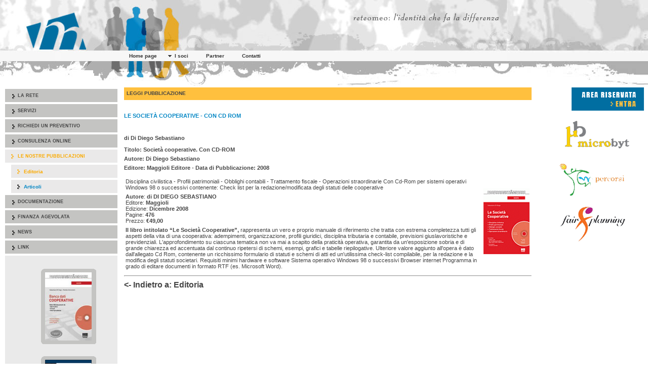

--- FILE ---
content_type: text/html; charset=iso-8859-1
request_url: http://www.reteomeo.it/sito/le_nostre_pubblicazioni/editoria/leggi_pubblicazione.html?tx_ttnews%5Btt_news%5D=7023&tx_ttnews%5BbackPid%5D=2833&cHash=53011d1a27
body_size: 5504
content:
<!DOCTYPE html
PUBLIC "-//W3C//DTD HTML 4.0 Transitional//EN">
<html>
<head>
	<meta http-equiv="Content-Type" content="text/html; charset=iso-8859-1" />
	<!--
	Questo sito è stato sviluppato da Inter@zioni
	This website is powered by TYPO3 - inspiring people to share!
	TYPO3 is a free open source Content Management Framework initially created by Kasper Skaarhoj and licensed under GNU/GPL.
	TYPO3 is copyright 1998-2009 of Kasper Skaarhoj. Extensions are copyright of their respective owners.
	Information and contribution at http://typo3.com/ and http://typo3.org/
	-->
	<base href="http://www.reteomeo.it/" />
	<link rel="stylesheet" type="text/css" href="typo3temp/stylesheet_6d9c73d34b.css" />
	<link rel="stylesheet" type="text/css" href="fileadmin/graflab/css/cal/cal.css" />
	<!--[if IE]>
	<style type="text/css">
	/* inserire in questo commento condizionale le correzioni css per tutte le versioni di IE */
	.thrColLiqHdr #sidebar2, .thrColLiqHdr #sidebar1 { padding-top: 30px; }
	.thrColLiqHdr #mainContent { zoom: 1; padding-top: 15px; }
	/* la proprietÃ  zoom proprietaria riportata sopra fornisce a IE l'elemento hasLayout necessario per evitare vari bug */
	</style>
	<![endif]-->
	<script src="/fileadmin/graflab/js/AC_RunActiveContent.js" type="text/javascript"></script>
	<script src="/fileadmin/graflab/SpryAssets/SpryMenuBar.js" type="text/javascript"></script>
	<link href="/fileadmin/graflab/css/stileSpray.css" rel="stylesheet" type="text/css" />
	<link href="/fileadmin/graflab/css/cal/cal.css" rel="stylesheet" type="text/css" />
	<link href="/fileadmin/graflab/css/stileSpray.css" rel="stylesheet" type="text/css" />
	<link href="/fileadmin/graflab/SpryAssets/SpryMenuBarHorizontal.css" rel="stylesheet" type="text/css">
	<link href="/fileadmin/graflab/SpryAssets/SpryMenuBarVertical.css" rel="stylesheet" type="text/css">
	<link href="/fileadmin/graflab/css/stile.css" rel="stylesheet" type="text/css" />
	<link href="/fileadmin/graflab/css/stileScadenzario.css" rel="stylesheet" type="text/css" />
	<link href="/fileadmin/graflab/css/t3-csc2.css" rel="stylesheet" type="text/css">
	<script type="text/javascript">
	<!--
	function DWUSER_scrollbarStyler() {
	// This is a stand in JavaScript function that interacts with the Dreamweaver Behavior Menu.
	// Do NOT remove this function
	}
	//-->
	</script>
	<style type="text/css">
	<!--
	/* ScrollbarStyler - DO NOT MODIFY THIS CSS!!! */
	html,textarea{scrollbar-track-color: #FFFFFF; scrollbar-face-color: #E8E8E8; scrollbar-highlight-color: #F3E8CC; scrollbar-3dlight-color: #CCCCCC; scrollbar-shadow-color: #CCCCCC; scrollbar-darkshadow-color: #999999; scrollbar-arrow-color: #0286C4;}
	-->
	</style>
	<title>LE SOCIETÀ COOPERATIVE - CON CD ROM - ReteOmeo</title>
	<meta name="title" content="LE SOCIETÀ COOPERATIVE - CON CD ROM - ReteOmeo" />
	<meta name="date" content="2017-04-07" />
	<meta name="generator" content="TYPO3 4.2 CMS" />
	<meta name="language" content="it" />
	<meta name="author" content="GrafLab di Interazioni" />
	<meta name="copyright" content="Tutti i diritti riservati Interazioni di Antonio Nati 2008" />
	<meta name="robots" content="all" />
	<script type="text/javascript" src="typo3temp/javascript_93077bb238.js"></script>
	<script type="text/javascript">
	/*<![CDATA[*/
	<!--
	function openPic(url,winName,winParams)	{	//
	var theWindow = window.open(url,winName,winParams);
	if (theWindow)	{theWindow.focus();}
	}
	// -->
	/*]]>*/
	</script>
</head>
<body>
	<body onLoad="DWUSER_scrollbarStyler('#FFFFFF', '#CCCCCC', '#F3E8CC', '#CCCCCC', '#CCCCCC', '#999999', '#0286C4', 'undefined')">
		<div id="container">
			<div id="header">
				<script type="text/javascript">
				AC_FL_RunContent( 'codebase','http://download.macromedia.com/pub/shockwave/cabs/flash/swflash.cab#version=9,0,28,0','width','1002','height','100','title','reteomeoFlash','src','/fileadmin/graflab/flash/header','quality','high','pluginspage','http://www.adobe.com/shockwave/download/download.cgi?P1_Prod_Version=ShockwaveFlash','movie','/fileadmin/graflab/flash/header' ); //end AC code
				</script><noscript><object classid="clsid:D27CDB6E-AE6D-11cf-96B8-444553540000" codebase="http://download.macromedia.com/pub/shockwave/cabs/flash/swflash.cab#version=9,0,28,0" width="1002" height="100" title="reteomeoFlash">
				<param name="movie" value="/fileadmin/graflab/flash/header.swf">
				<param name="quality" value="high">
				<embed src="/fileadmin/graflab/flash/header.swf" width="1002" height="100" quality="high" pluginspage="http://www.adobe.com/shockwave/download/download.cgi?P1_Prod_Version=ShockwaveFlash" type="application/x-shockwave-flash"></embed>
				</object>
			</noscript><!-- end #header --></div>
			<div id="header2">
				<table width="800" border="0" cellpadding="0" cellspacing="0" id="menuTable">
				<tr>
				<td width="240" nowrap="nowrap"><script type="text/javascript">
				AC_FL_RunContent( 'codebase','http://download.macromedia.com/pub/shockwave/cabs/flash/swflash.cab#version=9,0,28,0','width','227','height','19','src','/fileadmin/graflab/flash/testoLogo','quality','high','pluginspage','http://www.adobe.com/shockwave/download/download.cgi?P1_Prod_Version=ShockwaveFlash','movie','/fileadmin/graflab/flash/testoLogo' ); //end AC code
				</script><noscript><object classid="clsid:D27CDB6E-AE6D-11cf-96B8-444553540000" codebase="http://download.macromedia.com/pub/shockwave/cabs/flash/swflash.cab#version=9,0,28,0" width="227" height="19">
				<param name="movie" value="/fileadmin/graflab/flash/testoLogo.swf">
				<param name="quality" value="high">
				<embed src="/fileadmin/graflab/flash/testoLogo.swf" quality="high" pluginspage="http://www.adobe.com/shockwave/download/download.cgi?P1_Prod_Version=ShockwaveFlash" type="application/x-shockwave-flash" width="227" height="19"></embed>
				</object>
				</noscript></td>
				<td nowrap="nowrap"><ul id="MenuBar1" class="MenuBarHorizontal"><li class="MenuBarItemSubmenu"><a href="sito/la_rete.html"  >Home page</a></li><li class="MenuBarItemSubmenu"><a href="reteomeo/i_soci.html"  >I soci</a><ul><li><a href="reteomeo/i_soci/fair_planning.html"  >Fair Planning</a></li><li><a href="reteomeo/i_soci/percorsi.html"  >Percorsi</a></li><li><a href="reteomeo/i_soci/microbyt.html"  >Microbyt</a></li></ul></li><li class="MenuBarItemSubmenu"><a href="reteomeo/partner.html"  >Partner</a></li><li class="MenuBarItemSubmenu"><a href="reteomeo/contatti.html"  >Contatti</a></li></ul></td>
				</tr>
				</table>
			<!-- end #header --><img src="/fileadmin/graflab/img/images/trasp.gif" width="800" height="1" /></div>
			<table width="100%" border="0" cellspacing="0" cellpadding="0">
			<tr>
			<td><div id="sidebar1">
			<div class="menuSx1Cliccabile"><a href="sito/la_rete.html" onfocus="blurLink(this);"  >La rete</a></div><div class="menuSx1Cliccabile"><a href="sito/servizi.html" onfocus="blurLink(this);"  >Servizi</a></div><div class="menuSx1Cliccabile"><a href="sito/richiedi_un_preventivo.html" onfocus="blurLink(this);"  >Richiedi un preventivo</a></div><div class="menuSx1Cliccabile"><a href="sito/consulenza_online.html" onfocus="blurLink(this);"  >Consulenza online</a></div><div class="menuSx1Corrente"><a href="sito/le_nostre_pubblicazioni.html" onfocus="blurLink(this);"  >Le nostre pubblicazioni</a></div><div class="menuSx2Corrente"><a href="sito/le_nostre_pubblicazioni/editoria.html" onfocus="blurLink(this);"  >Editoria</a></div><div class="menuSx2Cliccabile"><a href="sito/le_nostre_pubblicazioni/articoli.html" onfocus="blurLink(this);"  >Articoli</a></div><div class="menuSx1Cliccabile"><a href="sito/documentazione.html" onfocus="blurLink(this);"  >Documentazione</a></div><div class="menuSx1Cliccabile"><a href="sito/finanza_agevolata.html" onfocus="blurLink(this);"  >Finanza agevolata</a></div><div class="menuSx1Cliccabile"><a href="sito/news.html" onfocus="blurLink(this);"  >News</a></div><div class="menuSx1Cliccabile"><a href="sito/link.html" onfocus="blurLink(this);"  >Link</a></div>
				<div id="colonnasx">
					<!--  CONTENT ELEMENT, uid:15981/image [begin] -->
					<a id="c15981"></a>
					<!--  Image block: [begin] -->
					<div class="csc-textpic csc-textpic-center csc-textpic-above csc-textpic-equalheight"><div class="csc-textpic-imagewrap" style="width:97px;"><div class="csc-textpic-imagecolumn" style="width:97px;"><dl class="csc-textpic-image csc-textpic-firstcol csc-textpic-lastcol" style="width:97px;"><dt><a href="sito/le_nostre_pubblicazioni/editoria.html" ><img src="typo3temp/pics/9a5c4ca508.jpg" width="97" height="135" border="0" alt="" /></a></dt></dl></div></div></div><div class="csc-textpic-clear"><!-- --></div>
						<!--  Image block: [end] -->
						<!--  CONTENT ELEMENT, uid:15981/image [end] -->
						<!--  CONTENT ELEMENT, uid:13771/image [begin] -->
						<a id="c13771"></a>
						<!--  Image block: [begin] -->
						<div class="csc-textpic csc-textpic-center csc-textpic-above csc-textpic-equalheight"><div class="csc-textpic-imagewrap" style="width:97px;"><div class="csc-textpic-imagecolumn" style="width:97px;"><dl class="csc-textpic-image csc-textpic-firstcol csc-textpic-lastcol" style="width:97px;"><dt><a href="http://www.reteomeo.it/sito/le_nostre_pubblicazioni/editoria/leggi_pubblicazione.html?tx_ttnews[tt_news]=11431&amp;tx_ttnews[backPid]=2833&amp;cHash=d796726473" target="_blank" ><img src="typo3temp/pics/51e8c0aa20.jpg" width="97" height="135" border="0" alt="" /></a></dt></dl></div></div></div><div class="csc-textpic-clear"><!-- --></div>
							<!--  Image block: [end] -->
							<!--  CONTENT ELEMENT, uid:13771/image [end] -->
							<!--  CONTENT ELEMENT, uid:11603/image [begin] -->
							<a id="c11603"></a>
							<!--  Image block: [begin] -->
							<div class="csc-textpic csc-textpic-center csc-textpic-above"><div class="csc-textpic-imagewrap" style="width:100px;"><div class="csc-textpic-imagecolumn" style="width:100px;"><dl class="csc-textpic-image csc-textpic-firstcol csc-textpic-lastcol" style="width:100px;"><dt><a href="sito/le_nostre_pubblicazioni/editoria.html" ><img src="uploads/pics/soc_mutuo_soccorso_2010_01.gif" width="100" height="143" border="0" alt="" /></a></dt></dl></div></div></div><div class="csc-textpic-clear"><!-- --></div>
								<!--  Image block: [end] -->
								<!--  CONTENT ELEMENT, uid:11603/image [end] -->
								<!--  CONTENT ELEMENT, uid:8043/image [begin] -->
								<a id="c8043"></a>
								<!--  Image block: [begin] -->
								<div class="csc-textpic csc-textpic-center csc-textpic-above"><div class="csc-textpic-imagewrap" style="width:91px;"><div class="csc-textpic-imagecolumn" style="width:91px;"><dl class="csc-textpic-image csc-textpic-firstcol csc-textpic-lastcol" style="width:91px;"><dt><a href="/sito/le_nostre_pubblicazioni/editoria/leggi_pubblicazione.html?tx_ttnews%5Btt_news%5D=7023&amp;tx_ttnews%5BbackPid%5D=2833&amp;cHash=53011d1a27" ><img src="uploads/pics/le_soc_coop_ros_01.gif" width="91" height="131" border="0" alt="" /></a></dt></dl></div></div></div><div class="csc-textpic-clear"><!-- --></div>
									<!--  Image block: [end] -->
									<!--  CONTENT ELEMENT, uid:8043/image [end] -->
								</div>
							<!-- end #sidebar1 --></div>
							<div id="sidebar2">
								<div class="arearis">
									<!--  CONTENT ELEMENT, uid:3663/html [begin] -->
									<a id="c3663"></a>
									<!--  Raw HTML content: [begin] -->
									<A HREF="/reteomeo/area_riservata.html"><IMG SRC="/fileadmin/graflab/img/images/area_riserv_entra.gif" border=0></A>
									<!--  Raw HTML content: [end] -->
									<!--  CONTENT ELEMENT, uid:3663/html [end] -->
								</div>
								<!--  CONTENT ELEMENT, uid:8243/image [begin] -->
								<a id="c8243"></a>
								<!--  Image block: [begin] -->
								<div class="csc-textpic csc-textpic-center csc-textpic-below"><div class="csc-textpic-imagewrap" style="width:132px;"><dl class="csc-textpic-image csc-textpic-lastcol" style="width:132px;"><dt><a href="reteomeo/i_soci/microbyt.html" ><img src="uploads/pics/logo_microbyt2_01.gif" width="132" height="70" border="0" alt="" /></a></dt></dl></div></div><div class="csc-textpic-clear"><!-- --></div>
									<!--  Image block: [end] -->
									<!--  CONTENT ELEMENT, uid:8243/image [end] -->
									<!--  CONTENT ELEMENT, uid:8253/image [begin] -->
									<a id="c8253"></a>
									<!--  Image block: [begin] -->
									<div class="csc-textpic csc-textpic-center csc-textpic-above"><div class="csc-textpic-imagewrap" style="width:134px;"><dl class="csc-textpic-image csc-textpic-firstcol csc-textpic-lastcol" style="width:134px;"><dt><a href="reteomeo/i_soci/percorsi.html" ><img src="uploads/pics/logo_percorsi2_02.gif" width="134" height="70" border="0" alt="" /></a></dt></dl></div></div><div class="csc-textpic-clear"><!-- --></div>
										<!--  Image block: [end] -->
										<!--  CONTENT ELEMENT, uid:8253/image [end] -->
										<!--  CONTENT ELEMENT, uid:8233/image [begin] -->
										<a id="c8233"></a>
										<!--  Image block: [begin] -->
										<div class="csc-textpic csc-textpic-center csc-textpic-above"><div class="csc-textpic-imagewrap" style="width:134px;"><dl class="csc-textpic-image csc-textpic-firstcol csc-textpic-lastcol" style="width:134px;"><dt><a href="reteomeo/i_soci/fair_planning.html" ><img src="uploads/pics/logo_fairplan2_01.gif" width="134" height="69" border="0" alt="" /></a></dt></dl></div></div><div class="csc-textpic-clear"><!-- --></div>
											<!--  Image block: [end] -->
											<!--  CONTENT ELEMENT, uid:8233/image [end] -->
										</div>
										<div id="mainContent">
											<div id="titoloPagina"><span class="titoloPagina">Leggi pubblicazione</span></div>
											<!--  CONTENT ELEMENT, uid:7953/list [begin] -->
											<a id="c7953"></a>
											<!--  Plugin inserted: [begin] -->
											<div class="news-single-item">
												<h1>LE SOCIETÀ COOPERATIVE - CON CD ROM</h1>
												<p class="news-single-author">&nbsp;</p>
												<p class="bodytext"><h3>di Di Diego Sebastiano</p>
												<p class="bodytext">Titolo: Società cooperative. Con CD-ROM </p>
												<p class="bodytext">Autore: Di Diego Sebastiano </p>
												<p class="bodytext">Editore: Maggioli Editore - Data di Pubblicazione: 2008</h3></p>
												<table><tbody><tr><td><p class="bodytext">Disciplina civilistica - Profili patrimoniali - Obblighi contabili - Trattamento fiscale - Operazioni straordinarie Con Cd-Rom per sistemi operativi Windows 98 o successivi contenente: Check list per la redazione/modificata degli statuti delle cooperative</p>
												<p class="bodytext"><b>Autore</b>: <b>di DI DIEGO SEBASTIANO<br /></b>Editore: <b>Maggioli <br /></b>Edizione: <b>Dicembre 2008 <br /></b>Pagine: <b>476 <br /></b>Prezzo: <b>€49,00</b></p>
												<p class="bodytext"><b>Il libro intitolato “Le Società Cooperative”,</b> rappresenta un vero e proprio manuale di riferimento che tratta con estrema completezza tutti gli aspetti della vita di una cooperativa: adempimenti, organizzazione, profili giuridici, disciplina tributaria e contabile, previsioni giuslavoristiche e previdenziali. L'approfondimento su ciascuna tematica non va mai a scapito della praticità operativa, garantita da un'esposizione sobria e di grande chiarezza ed accentuata dal continuo ripetersi di schemi, esempi, grafici e tabelle riepilogative. Ulteriore valore aggiunto all'opera è dato dall'allegato Cd Rom, contenente un ricchissimo formulario di statuti e schemi di atti ed un'utilissima check-list compilabile, per la redazione e la modifica degli statuti societari. Requisiti minimi hardware e software Sistema operativo Windows 98 o successivi Browser internet Programma in grado di editare documenti in formato RTF (es. Microsoft Word). </p></td><td> <div class="news-single-img"><a href="index.php?eID=tx_cms_showpic&amp;file=uploads%2Fpics%2Fle_soc_coop_ros.gif&amp;width=500m&amp;height=500&amp;bodyTag=%3Cbody%20bgColor%3D%22%23ffffff%22%3E&amp;wrap=%3Ca%20href%3D%22javascript%3Aclose%28%29%3B%22%3E%20%7C%20%3C%2Fa%3E&amp;md5=2d4dda46baadd187730193ac17d3966f" onclick="openPic('index.php?eID=tx_cms_showpic&amp;file=uploads%2Fpics%2Fle_soc_coop_ros.gif&amp;width=500m&amp;height=500&amp;bodyTag=%3Cbody%20bgColor%3D%22%23ffffff%22%3E&amp;wrap=%3Ca%20href%3D%22javascript%3Aclose%28%29%3B%22%3E%20%7C%20%3C%2Fa%3E&amp;md5=2d4dda46baadd187730193ac17d3966f','095cec29c804de8db82b9016622519eb','width=108,height=151,status=0,menubar=0'); return false;" target="thePicture"><img src="uploads/pics/le_soc_coop_ros.gif" width="91" height="131" border="0" alt="" title="" /></a><p class="news-single-imgcaption"></p></div> </td></tr></tbody></table>
												<hr class="clearer">
												<div class="news-single-backlink">
													<a href="sito/le_nostre_pubblicazioni/editoria.html" >&lt;- Indietro a: Editoria</a>
												</div>
											</div>
											<!--  Plugin inserted: [end] -->
											<!--  CONTENT ELEMENT, uid:7953/list [end] -->
										</div></td>
										</tr>
										<tr>
										<td><img src="/fileadmin/graflab/img/images/trasp.gif" alt="" width="800" height="1" /></td>
										</tr>
										</table>
										<!-- Questo elemento di clearing deve seguire immediatamente il div #mainContent al fine di forzare il div #container a contenere tutti i float di livello inferiore --><br class="clearfloat" />
										<div id="footer">
											<!--  CONTENT ELEMENT, uid:213/text [begin] -->
											<a id="c213"></a>
											<!--  Text: [begin] -->
											<p class="bodytext">&nbsp;</p>
											<p class="bodytext">Copyright&nbsp;&nbsp;2007-2017 ©&nbsp;Rete Omeo Soc. Cooperativa [P.IVA 05455871003]<br />Roma - Via Padre Semeria, 29 - Tel. 0651607151&nbsp; -&nbsp;0651435812 - 0651600422<br />( Grafica e Servizi WEB forniti da <a href="http://www.interazioni.it/" title="Inter@zioni" target="_blank" class="external-link-new-window" >Inter@zioni</a> )<br />Questo sito usa cookie tecnici di sessione, non persistenti, per erogare le pagine richieste.</p>
											<!--  Text: [end] -->
											<!--  CONTENT ELEMENT, uid:213/text [end] -->
										</div>
									<!-- end #container --></div>
									<script type="text/javascript">
									<!--
									var MenuBar1 = new Spry.Widget.MenuBar("MenuBar1", {imgDown:"/fileadmin/graflab/SpryAssets/SpryMenuBarDownHover.gif", imgRight:"/fileadmin/graflab/SpryAssets/SpryMenuBarRightHover.gif"});
									//-->
									</script>
								</body>
							</html>

--- FILE ---
content_type: text/css
request_url: http://www.reteomeo.it/fileadmin/graflab/css/cal/cal.css
body_size: 3975
content:
		#month-header {

			width: 100%;

			margin-bottom: 7px;

			}



		#month-header-prevnext {

			float: left;

			}



		#month-header-icons {

			float: right;

			text-align: right;

			}

			

		#month-header-icons IMG, #month-header-prevnext IMG , #month-footer IMG{

			border: 0px solid;

			}



		#month-footer {

			width: 735px;

			margin-bottom: 7px;

			}

			

		#month-footer-header {

			text-align: center;

			}



		table.month-small {

			border: 1px solid #A1A5A9;

			border-collapse: collapse;

			}

		.month-weeknums {

			border-right:1px solid #AAAAAA;

			background-color:#EFEFEF;

		}

		

		.month-weekdays {

			border-bottom:1px solid #AAAAAA;

			background-color:#EFEFEF;

		}

		.month-small a:link,.monthoff a:visited {

			color: #000000;

		}

		

		.month-small th,

		.month-small td {

			padding: 2px;

			width: 22px;

			font-size: 10px;

			text-align: right;

		}

		

		.month-small th{

			text-align: center;

		}

			

		.month-large {

			border: 1px solid #A1A5A9;	

			border-collapse: collapse;

			}



		.month-large th,

		.month-large td {

			border: 1px solid #A1A5A9;

			}



		.month-large .weekday {

			background-color: #EEE;

			height: 12px;

			}



		.month-large .weeknum {

			background-color: #A1A5A9;

			width: 22px;

		}



		.month-large .day {

			height: 100px;

			width: 100px;

			vertical-align: top;

			text-align: left;

		}

		

		.month-large .daylink {

			font-weight: bold;

		}



		.month-large .day div {

			text-align: right;

			padding-right: 3px;

		}



		/*For the time being calendar-nav remains a table - no proper alternatives came to my mind yet - suggestions?*/

		#calendar-nav {



			}



		#calendar-nav td {

			vertical-align: top;

			}



		#calendar-nav td#previous {

			width: 175px;

			}



		#calendar-nav td#list {

			width: 188px;

			}



		#calendar-nav td#legend {

			width: 188px;

			}



		#calendar-nav td#next {

			width: 175px;

			}



		#link-ics,

		#link-admin {

			width: 100%;

			text-align: center;

			}



		/* END new classes and  id's */

		

		.calborder {

			background-color: #fff;

			border: 1px solid #A1A5A9;

			}

		

		.tbll {

			background: url(../typo3conf/ext/cal/template/img/shadow_l.gif) no-repeat;

			width: 8px

			}

		

		.tblbot {

			background: url(../typo3conf/ext/cal/template/img/shadow_m.gif) repeat-x;

			width: 100%

			}

		

		.tblr {

			background: url(../typo3conf/ext/cal/template/img/shadow_r.gif) no-repeat;

			width: 8px

			}

		

		.rowOn {

			background-color: #cfc;

			border-top: 1px solid #fff;

			border-left: 1px solid #fff;

			}

		

		.rowOn2 {

			background-color: #cfc;

			border-top: 1px solid #fff;

			}

		

		.rowOff {

			background-color: #E1E8F1;

			border-top: 1px solid #fff;

			border-left: 1px solid #fff;

			}

		

		.rowOff2 {

			background-color: #E1E8F1;

			border-top: 1px solid #fff;

			}

		

		.rowToday {

			background-color: #cff;

			border-top: 1px solid #fff;

			border-left: 1px solid #fff;

			}

		

		.tx-cal-controller .padd {

			/*XXXpadding: 2px;*/

			}

		

		.eventbg_1 {

			background-color: #557CA3;

			padding: 2px;

			}

		

		.eventbg_2 {

			background-color: #53A062;

			padding: 2px;

			}

		

		.eventbg_3 {

			background-color: #E84F25;

			padding: 2px;

			}

		

		.eventbg_4 {

			background-color: #B257A2;

			padding: 2px;

			}

		

		.eventbg_5 {

			background-color: #D42020;

			padding: 2px;

			}

		

		.eventbg_6 {

			background-color: #B88F0B;

			padding: 2px;

			}

		

		.eventbg_7 {

			background-color: #73738C;

			padding: 2px;

			}

		

		#allday a {

			font-size: 9px;

			color: #fff;

			font-weight: 900;

			text-decoration: none;

			}

		

		#allday a:hover {

			text-decoration: underline;

			}

		

		.eventbg2_1 {

			background-color: #6699CC;

			border: 1px solid #557CA3;

			}

		

		.eventbg2_2 {

			background-color: #4FC464;

			border: 1px solid #53A062;

			}

		

		.eventbg2_3 {

			background-color: #FF6D3B;

			border: 1px solid #E84F25;

			}

		

		.eventbg2_4 {

			background-color: #EA62D4;

			border: 1px solid #B257A2;

			}

		

		.eventbg2_5 {

			background-color: #FF5E56;

			border: 1px solid #D42020;

			}

		

		.eventbg2_6 {

			background-color: #CCB21F;

			border: 1px solid #B88F0B;

			}

		

		.eventbg2_7 {

			background-color: #9292A1;

			border: 1px solid #73738C;

			}

		

		.dayborder {

			background-color: #fff;

			border-top: 1px solid #A1A5A9;

			}

		

		.dayborder2 {

			background-color: #fff;

			border-top: 1px dashed #ccc;

			}

		

		.tx-cal-controller .title {

			background-image: url(../typo3conf/ext/cal/template/img/time_bg.gif);

			padding: 5px;

			}

		

		.tx-cal-controller .title h1 {

			font-family: Helvetica,sans-serif;

			font-size: 18px;

			color: #000;

			margin: 0;

			}

		

		.monthBack {

			background-color: #A1A5A9;

			}

		

		.monthSmallBasic {

			text-align: left;

			vertical-align: top;

			}

		

		.monthMediumBasic {

			height: 20px;

			width: 20px;

			text-align: left;

			vertical-align: top;

			}

		

		.monthOff, .monthOff a:link,.monthOff a:visited {

			color: #BBBBBB ! important;

		}

		

		.monthWeekend {

			background-color: #FFFFEF;

		}

		

		.monthCurrentWeek {

			background-color: #F2F9FF;

		}

		

		.month-small th, .month-medium th, .month-large th {

			font-weight: normal;

		}

		

		.month-small th a:link, .month-small th a:visited, .month-medium th a:link, .month-medium th a:visited, .month-large th a:link, .month-large th a:visited{

			font-weight: bold;

			color: #000000;

		}

		

		.monthToday {

			background:#99AABB none repeat scroll 0% !important;

			border-color:#556677 rgb(170, 187, 204) rgb(170, 187, 204) rgb(85, 102, 119) !important;

			border-style:solid !important;

			border-width:1px !important;

		}

		

		.monthToday a:link, .monthToday a:visited {

			color:#FFFFFF;

		}

			

		.monthCorner {

			border-bottom: 1px solid #AAAAAA;

		}

			

		.monthSelected, .monthSelectedWeek {

			background-color: #F2F9FF;

		}

		

		.monthEventTop {

			background-image: url(../typo3conf/ext/cal/template/img/side_bg.gif);

			border-top: 1px solid #A1A5A9;

			}

		

		.monthEventLine {

			border-right: 1px dotted #A1A5A9;

			}

		

		.medtitle {

			background-image: url(../typo3conf/ext/cal/template/img/side_bg.gif);

			height: 20px;

			margin-top: 3px;

			font-weight: 900;

			}

		

		.yearreg {

			background-color: #fff;

			height: 30px;

			width: 30px;

			text-align: right;

			vertical-align: top;

			font-size: 9px;

			}

		

		.yearoff {

			background-color: #F2F2F2;

			height: 30px;

			width: 30px;

			text-align: right;

			vertical-align: top;

			font-size: 9px;

			}

		

		.yearon {

			background-color: #F2F9FF;

			height: 30px;

			width: 30px;

			text-align: right;

			vertical-align: top;

			font-size: 9px;

			}

		

		.yearmonth {

			background-color: #ccc;

			}

		

		.yearweek {

			background-color: #eee;

			width: 30px;

			font-size: 9px;

			font-weight: 900;

			text-align: center;

			height: 15px;

			}

		

		.eventborder {

			background-image: url(../typo3conf/ext/cal/template/img/day_title.gif);

			border: 1px #006699 solid;

			}

		

		.dateback {

			background-color: #eee;

			}

		

		.weekborder {

			border-top: 1px dashed #A1A5A9;

			border-right: 1px solid #A1A5A9;

			}

		

		.weekborder2 {

			border-right: 1px solid #A1A5A9;

			}

		

		.timeborder {

			border-right: 2px solid #A1A5A9;

			border-top: 1px dashed #A1A5A9;

			background-image: url(../typo3conf/ext/cal/template/img/time_bg.gif);

			}

		

		.timeborder2 {

			border-right: 2px solid #A1A5A9;

			border-top: 1px solid #A1A5A9;

			background-image: url(../typo3conf/ext/cal/template/img/time_bg.gif);

			}

		

		.tx-cal-controller .navback {

			background-image: url(../typo3conf/ext/cal/template/img/time_bg.gif);

			}

			

		.tx-cal-controller .navback img{

			border:none;

			}


		

		.tx-cal-controller .sideback {

			background-image: url(../typo3conf/ext/cal/template/img/side_bg.gif);

			}

		

		a.psf {

			text-decoration: none;

			}

		

		a.psf:link {

			color: #0066FF;

			}

		

		a.psf:visited {

			color: #0066FF;

			}

		

		a.psf:active {

			color: #3366CC;

			}

		

		a.psf:hover {

			color: #000099;

			text-decoration: underline;

			}

		

		a.ps2 {

			text-decoration: underline;

			}

		

		a.ps2:link {

			color: #0066FF;

			}

		

		a.ps2:visited {

			color: #0066FF;

			}

		

		a.ps2:active {

			color: #3366CC;

			}

		

		a.ps2:hover {

			color: #000099;

			}

		

		a.ps3 {

			text-decoration: none;

			}

		

		a.ps3:link {

			color: #000;

			}

		

		a.ps3:visited {

			color: #000;

			}

		

		a.ps3:active {

			color: #000;

			}

		

		a.ps3:hover {

			color: #000;

			text-decoration: underline;

			}

		

		a.ps {

			text-decoration: none;

			}

		

		a.ps:link {

			color: #fff;

			}

		

		a.ps:visited {

			color: #fff;

			}

		

		a.ps:active {

			color: #fff;

			}

		

		a.ps:hover {

			color: #fff;

			text-decoration: underline;

			}

		.legend_calendar {

			font-size: 9px;

			color: #000000;

			margin-top: 1em;

			margin-left: 1em;

		}

		

		.V9 {

			text-align:left ! important;

			font-size: 9px;

			color: #000000;

			}

		

		.V9 ul {

			margin-bottom: 0px;

			padding-bottom: 0px;

			margin-left: 20px;

			padding-left: 0px;

			}

		.V9 li {

			margin-bottom: 0px;

			padding-bottom: 0px;

			}

		

		.V10W {

			font-size: 10px;

			color: #FFFFFF;

			text-decoration: none;

			}

		

		.V9W {

			font-size: 9px;

			color: #FFFFFF;

			text-decoration: none;

			}

		

		.V10WB {

			font-size: 10px;

			color: #FFFFFF;

			font-weight: 900;

			}

		

		.V9G {

			font-size: 9px;

			color: #666666;

			}

		

		.V10 {

			font-size: 10px;

			color: #000000;

			}

		

		.V9BOLD {

			font-size: 9px;

			font-weight: 900;

			}

		

		.G10 {

			font-size: 11px;

			color: #0066FF;

			}

		

		.G10B {

			font-size: 11px;

			color: #000000;

			}

		

		.G10BOLD {

			font-size: 11px;

			font-weight: 900;

			}

		

		.G10G {

			font-size: 11px;

			color: #A1A5A9;

			}

		

		.V12 {

			font-size: 12px;

			color: #000000;

			}

		

		.tx-cal-controller .eventfont {

			font-size: 11px;

			color: #FFFFFF;

			}

		

		.tx-cal-controller .query_style {

			font-size: 10px;

			width: 100px;

			margin-bottom: 0;

			}

		

		.tx-cal-controller .search_style {

			font-size: 12px;

			width: 134px;

			margin-bottom: 0;

			}

		

		.tx-cal-controller .login_style {

			font-size: 11px;

			width: 80px;

			margin-bottom: 0;

				}

			

		.tx-cal-controller .bold a:link {

			font-weight: bold;

			}

		

		.tx-cal-controller .bold a:active {

			font-weight: bold;

			}

		

		.tx-cal-controller .bold a:visited {

			font-weight: bold;

			}



		/* Pagebrowser */

		.tx-cal-controller .pagebrowser span {

			padding: 0 2px;

			}



		/*------------ Category style package: default (blue) - start ------------*/

		

		.default_categoryheader,

		.default_catheader {

			background-color: #557CA3;

			}

		

		.V9G .default_categoryheader,

		.V9G .deafult_catheader {

			background-color: transparent !important;

			color: #557CA3 !important;

		}

		

		.default_categoryheader_bullet,

		.default_catheader_bullet {

			color: #557CA3;

			font-size: 13px;

			}

		

		.default_categoryheader_text,

		.default_catheader_text {

			color: #000000;

			font-size: 11px;

			margin-left: 3px;

			}

		

		.default_categoryheader_legend_bullet,

		.default_catheader_legend_bullet {

			margin-left: 3px;

			}

		

		.default_categoryheader_legend_text,

		.default_catheader_legend_text {

			}

		

		.default_categoryheader_allday,

		.default_catheader_allday {

			text-align: center;

			background-color: #6699CC;

			}

		

		.default_categorybody,

		.default_catbody {

			background-color: #6699CC;

			border: 1px solid #557CA3;

			color: #fff;

			}

		

		.default_categorybody a:link,

		.default_catbody a:link {

			color: #fff;

			}

		

		/*------------ Category style package: default (blue) - end ------------*/	

		/*------------ Category style package: green - start ------------*/

		

		.green_catheader, .green_catheader_allday {

			background-color: #53A062;

			}

		

		.V9G .green_catheader {

			background-color: transparent !important;

			color: #53A062 !important;

		}

		

		.green_catheader_bullet {

			color: #4FC464;

			font-size: 13px;

			}

		

		.green_catheader_text {

			color: #000000;

			font-size: 11px;

			margin-left: 3px;

			}

		

		.green_catheader_legend_bullet {

			margin-left: 3px;

			}

		

		.green_catheader_bullet_text {

			}

		

		.green_catheader_allday {

			text-align: center;

			background-color: #4FC464;

			}

		

		.green_catbody {

			background-color: #4FC464;

			border: 1px solid #53A062;

			color: #fff;

			}

		

		.green_catbody a:link {

			color: #fff;

			}

		

		/*------------ Category style package: green - end ------------*/

		/*------------ Category style package: orange - start ------------*/



		.orange_catheader, .orange_catheader_allday {

			background-color: #E84F25;

			}

		.V9G .orange_catheader {

			background-color: transparent !important;

			color: #E84F25 !important;

		}

		

		.orange_catheader_bullet {

			color: #FF6D3B;

			font-size: 13px;

			}

		

		.orange_catheader_text {

			color: #000000;

			font-size: 11px;

			margin-left: 3px;

			}

		

		.orange_catheader_legend_bullet {

			margin-left: 3px;

			}

		

		.orange_catheader_bullet_text {

			}

		

		.orange_catheader_allday {

			text-align: center;

			background-color: #FF6D3B;

			}

		

		.orange_catbody {

			background-color: #FF6D3B;

			border: 1px solid #E84F25;

			color: #fff;

			}

		

		.orange_catbody a:link {

			color: #fff;

			}

		

		/*------------ Category style package: orange - end ------------*/

		/*------------ Category style package: pink - start ------------*/

		

		.pink_catheader, .pink_catheader_allday {

			background-color: #B257A2;

			}

			

		.V9G .pink_catheader {

			background-color: transparent !important;

			color: #B257A2 !important;

		}

		

		.pink_catheader_bullet {

			color: #EA62D4;

			font-size: 13px;

			}

		

		.pink_catheader_text {

			color: #000000;

			font-size: 11px;

			margin-left: 3px;

			}

		

		.pink_catheader_legend_bullet {

			margin-left: 3px;

			}

		

		.pink_catheader_bullet_text {

			}

		

		.pink_catheader_allday {

			text-align: center;

			background-color: #EA62D4;

			}

		

		.pink_catbody {

			background-color: #EA62D4;

			border: 1px solid #B257A2;

			color: #fff;

			}

		

		.pink_catbody a:link {

			color: #fff;

			}

		

		/*------------ Category style package: pink - end ------------*/

		/*------------ Category style package: red - start ------------*/



		.red_catheader, .red_catheader_allday {

			background-color: #D42020;

			}

			

		.V9G .red_catheader {

			background-color: transparent !important;

			color: #D42020 !important;

		}

		

		.red_catheader_bullet {

			color: #FF5E56;

			font-size: 13px;

			}

		

		.red_catheader_text {

			color: #000000;

			font-size: 11px;

			margin-left: 3px;

			}

		

		.red_catheader_legend_bullet {

			margin-left: 3px;

			}

		

		.red_catheader_bullet_text {

			}

		

		.red_catheader_allday {

			text-align: center;

			background-color: #FF5E56;

			}

		

		.red_catbody {

			background-color: #FF5E56;

			border: 1px solid #D42020;

			color: #fff;

			}

		

		.red_catbody a:link {

			color: #fff;

			}

		

		/*------------ Category style package: red - end ------------*/

		/*------------ Category style package: yellow - start ------------*/



		.yellow_catheader, .yellow_catheader_allday {

			background-color: #B88F0B;

			}

			

		.V9G .yellow_catheader {

			background-color: transparent !important;

			color: #B88F0B !important;

		}

		

		.yellow_catheader_bullet {

			color: #CCB21F;

			font-size: 13px;

			}

		

		.yellow_catheader_text{

			color: #000000;

			font-size: 11px;

			margin-left: 3px;

			}

		

		.yellow_catheader_legend_bullet {

			margin-left: 3px;

			}

		

		.yellow_catheader_bullet_text {



			}

		

		.yellow_catheader_allday {

			text-align: center;

			background-color: #CCB21F;

			}

		

		.yellow_catbody {

			background-color: #CCB21F;

			border: 1px solid #B88F0B;

			color: #fff;

			}

		

		.yellow_catbody a:link {

			color: #fff;

			}

		

		/*------------ Category style package: yellow - end ------------*/

		/*------------ Category style package: grey - start ------------*/



		.grey_catheader, .grey_catheader_allday {

			background-color: #73738C;

			}

			

		.V9G .grey_catheader {

			background-color: transparent !important;

			color: #73738C !important;

		}

		

		.grey_catheader_bullet {

			color: #9292A1;

			font-size: 13px;

			}

		

		.grey_catheader_text {

			color: #000000;

			font-size: 11px;

			margin-left: 3px;

			}

		

		.grey_catheader_legend_bullet {

			margin-left: 3px;

			}

		

		.grey_catheader_bullet_text {

			}

		

		.grey_catheader_allday {

			text-align: center;

			background-color: #9292A1;

			}

		

		.grey_catbody {

			background-color: #9292A1;

			border: 1px solid #73738C;

			color: #fff;

			}

		

		.grey_catbody a:link {

			color: #fff;

			}

		

		/*------------ Category style package: grey - end ------------*/

		

		.tx-cal-controller .bold {

			/*font-weight: bold;*/

			}

		

		.refresh_calendar {

			margin-right: 5px;

			}

		

		/*  Start of moving stuff from the templat into this file */

		

		.tx-cal-controller .weekview {

			margin: 0 auto;

			}

		

		.tx-cal-controller .weekview .nextweek_arrow, .tx-cal-controller .weekview .previousweek_arrow {

			width: 16px;

			height: 20px;

			border: 0px;

			text-align: left;

			}

		

		.previsousweek_arrow {

			text-align: right;

			}

		

		/*------------- free & busy styles ----------*/

		.fnb_header {

			background-color: #444444;

			}

		

		.fnb_body {

			background-color: #888888;

			border: 1px solid #999999;

			color: #fff;

			}



		/*------------- list styles ------------*/

		.tx-cal-controller .even {
	font-size: 11px;

		}

		

		

		.tx-cal-controller .treelevel0 {

		}


		

		.tx-cal-controller .treelevel1 {

			margin-left:20px;

		}

		

		.tx-cal-controller .treelevel2 {

			margin-left:30px;

		}

	

		.tx-cal-controller label {

			display:block;

			float:left;

			margin-bottom: 0px;

			padding-right:1em;

			text-align:right;

			width:120px;

		}

		.tx-cal-controller fieldset div {

			clear:left;

		}

		.tx-cal-controller .noborder {

			border: none;

		}

		

		.tx-cal-controller .search-result {

			list-style: none;

			margin-left: 0px;

			padding-left: 0px;

		}

		

		.tx-cal-controller .search-result li {

			padding-bottom: 1em;

		}

		

		.tx-cal-controller .search_result li .even {

			background-color: #EEEEEE;

		}

		

		.tx_cal_controller img .mouse_pointer {

			cursor:pointer;

		}

/*		

		#cal_general,#cal_location,#cal_organizer,#cal_freq,#cal_exception,#cal_files,#cal_notify {

			height:210px;

			overflow:auto;

			padding:8px;

		}

*/		

		.x-form-label-top .x-form-item label {

			width:70px ! important;

		}

		

		.x-form-invalid, textarea.x-form-invalid {

			background: none ! important;

		}

		

		#cal_event_description {

			margin-top:10px;

		}

		

		.admin_link {

			width:100%;

			text-align:center;

		}

		

		.ics_link {

			width:100%;

			text-align:center;

		}

		

		.tx-cal-controller .cal_required {

			color: red;

		}

		

		.tx-cal-controller .constrain {

			color: red;

			font-weight:bold;

		}

		

		

		#editorWrap1 textarea {display: block}

		

		

		/*Credits: By Santosh Setty (http://webdesigninfo.wordpress.com) */

		/*Posted to: Dynamic Drive CSS Library (http://www.dynamicdrive.com/style/) */

		

		#tx_cal_controller_create_element {

			width:540px;

		}

		

		.basictab ul{

			margin: 4px;

			padding: 3px 0;

			margin-left: 0;

			font: bold 12px Verdana;

			border-bottom: 1px solid gray;

			list-style-type: none;

			text-align: left; /*set to left, center, or right to align the menu as desired*/

		}

		

		.basictab li{

			display: inline;

			margin: 0;

		}

		

		.basictab li a{

			text-decoration: none;

			padding: 3px 7px;

			margin-right: 3px;

			border: 1px solid gray;

			border-bottom: none;

			background-color: #6699CC;

			color: #FFFFFF;

		}

		

		.basictab li a:visited{

			color: #2d2b2b;

		}

		

		.basictab li a:hover, .basictab li a.current{

			background-color: #557CA3;

			color: #FFFFFF;

		}

		

		.basictab li a:active{

			color: #000000;

		}

		

		.tabcontainer{

			clear: left;

			width:95%; /*width of 2nd level sub menus*/

			height:1.5em; /*height of 2nd level sub menus. Set to largest's sub menu's height to avoid jittering.*/

		}

		

		.tabcontent{

			display:none;

		}

		

		#tx_cal_controller_create_element input[type="text"]:not([size]) { 

			width: 6em;    /* Desired width of input field */

		}

		

		#tx_cal_controller_create_element .treelevel0{

			display:block;

			margin-left: 70px;

		}

		#tx_cal_controller_create_element p {

			margin: 7px;

		}

		

		#tx_cal_controller_create_element .notify, #tx_cal_controller_create_element .shared, #tx_cal_controller_create_element .exception {

			display:block;

			margin-left: 140px;

		}

		#sc1 label {

			width:50px;

		}

		

		#allday {

			width:10px;

		}

		

		#category_tree {

			float:right;

			width:200px;

		}

		

		#until label, #by_day label, #by_monthday label, #by_month label{

			margin-left: 50px;

		}

		

		#by_month label, #by_monthday label{

			width: 230px;

		}

		

		#categoryEntries {

			height:80px;

			overflow:auto;

		}



--- FILE ---
content_type: text/css
request_url: http://www.reteomeo.it/fileadmin/graflab/css/stileSpray.css
body_size: 2767
content:
@charset "utf-8";
/* CSS Document */

body  {
	font: normal 10px Verdana, Arial, Helvetica, sans-serif;
	background: repeat-x 0px 0px;
	margin: 0; /* è buona norma impostare a zero i valori margin e padding dell'elemento body per tenere conto delle diverse impostazioni predefinite dei browser*/
	padding: 0;
	text-align: center; /* centra il contenitore nei browser IE 5*. Il testo viene quindi impostato con l'allineamento predefinito a sinistra nel selettore #container */
	color: #454545;
}
#container {
	width: 100%;  /* crea un contenitore pari all'80% della larghezza del browser */
	background: url(../img/images/bgSite.jpg) no-repeat 0px 0px;
	margin: 0 auto;
	text-align: left;
} 
#header {
	margin-bottom: 0px;
	height: 100px;
	padding-top: 0;
	padding-bottom: 0;
} 

/* Suggerimenti per le barre laterali:
1. Poiché si lavora in percentuali, è meglio non applicare un padding laterale alle barre laterali, poiché, nei browser conformi agli standard, verrebbe aggiunto alla larghezza producendo una larghezza effettiva non prevedibile. 
2. Per creare spazio tra il lato del div e gli elementi al suo interno, è possibile applicare un margine sinistro e destro a tali elementi, come descritto nella regola ".thrColLiqHdr #sidebar1 p".
3. Poiché Explorer calcola le larghezze dopo che è stato eseguito il rendering dell'elemento superiore, talvolta si possono verificare bug imprevisti nelle colonne basate su percentuali. Se si ha bisogno di risultati più prevedeibili, può essere opportuno passare a colonne con dimensioni in pixel.
*/
#sidebar1 {
	float: left; /* questo elemento deve precedere nell'ordine di origine qualunque elemento accanto al quale deve essere posizionato */
	width: 232px; /* un padding superiore e inferiore creano uno spazio visivo all'interno di questo div */
	margin-top: 35px;
	text-align: justify;
	margin-right: 0px;
	padding-top: 15px;
	padding-right: 0;
	padding-bottom: 15px;
}
#sidebar2 {
	float: right; /* questo elemento deve precedere nell'ordine di origine qualunque elemento accanto al quale deve essere posizionato */
	width: 17%; /* un padding superiore e inferiore creano uno spazio visivo all'interno di questo div */
	margin-top: 35px;
	text-align: right;
	padding-top: 15px;
	padding-bottom: 15px;
	padding-left: 0;
	padding-right: 0px;
	font-size: 10px;
}
#sidebar2 p {
	margin-right: 20px;
	margin-left: 10px;
	font-size: 10px;
	padding-top: 5px;
	margin-top: 0px;
}

/* Suggerimenti per mainContent:
1. Lo spazio tra mainContent e le barre laterali viene creato con i margini sinistro e destro del div mainContent.
2. Per evitare il problema del "float drop" a una risoluzione minima supportata di 800 x 600, gli elementi all'interno del div mainContent devono essere di 300 px o più piccoli (comprese le immagini).
3. Nel commento condizionale di Internet Explorer riportato di seguito, la proprietà zoom viene utilizzata per assegnare "hasLayout" a mainContent, al fine di evitare vari bug specifici di IE.
*/
#mainContent {
	margin-right: 18%;
	margin-bottom: 0;
	text-align: justify;
	padding-left: 13px;
	margin-top: 1px;
	padding-top: 50px;
	margin-left: 232px;
}
#mainContent h1 {
	font-size: 11px;
	margin: 0px;
	padding-top: 10px;
	padding-bottom: 5px;
	color: #0286C4;
	font-weight: bold;
}


#footer {
	padding: 0 10px;
	text-align: center;
} 
#footer p {
	margin: 0; /* azzerando il valore margin del primo elemento del footer si evita il rischio di compressione del margine, con la creazione di uno spazio tra i div */
	padding: 10px 0; /* il padding di questo elemento crea uno spazio, così come avverrebbe specificando un valore margin, senza il problema della compressione del margine */
}

/* Classi varie riutilizzabili */
.fltrt { /* questa classe può essere utilizzata per rendere mobile un elemento a destra nella pagina. L'elemento reso mobile deve precedere l'elemento al quale deve essere affiancato sulla pagina. */
	float: right;
	margin-left: 8px;
}
.fltlft { /* questa classe può essere utilizzata per rendere mobile un elemento a sinistra nella pagina. L'elemento reso mobile deve precedere l'elemento al quale deve essere affiancato sulla pagina. */
	float: left;
	margin-right: 8px;
}
.clearfloat { /* questa classe deve essere inserita in un elemento div o break e deve essere l'elemento finale prima della chiusura di un contenitore che deve contenere per intero i propri elementi mobili di livello inferiore */
	clear:both;
    height:0;
    font-size: 1px;
    line-height: 0px;
}



#header2 {
	margin-bottom: 0px;
	margin-top: 0px;
	height: 21px;
	padding-top: 0;
	padding-bottom: 0;
}
#mainContent h2 {
	font-size: 10px;
	color: #0286C4;
	text-transform: uppercase;
	padding-bottom: 5px;
	margin-bottom: 0px;
	margin-top: 0px;
	padding-top: 5px;
}
.menuSx2Corrente a:hover {
	font-family: Verdana, Arial, Helvetica, sans-serif;
	color: #454545;
	text-decoration: none;
}
.menuSx1Titolo {
	font-family: Verdana, Arial, Helvetica, sans-serif;
	font-size: 10px;
	font-weight: normal;
	line-height: 20px;
	height: 18px;
	width: 180px;
	color: #1C53E4;
	background-position: bottom;
	background-repeat: repeat-x;
	background-image: url(/fileadmin/graflab/img/images1/lineaBlu.gif);
	margin-top: 2px;
	margin-bottom: 0px;
	margin-left: 28px;
	padding: 0px;

}.menuSx1Titolo a {
	text-decoration: none;
	color: #1C53E4;
}
.menuSx1Titolo a:hover {
	text-decoration: none;
	color: #666666;
}
.menuSx2Cliccabile a {
	font-family: Verdana, Arial, Helvetica, sans-serif;
	color: #0286C4;
	text-decoration: none;
	font-style: normal;
}

.menuSx2Corrente {
	font-family: Verdana, Arial, Helvetica, sans-serif;
	font-size: 10px;
	line-height: 15px;
	padding-right: 5px;
	color: #FAAA00;
	text-decoration: none;
	margin-top: 4px;
	margin-bottom: 0px;
	background-color: #EAE9E9;
	padding-top: 6px;
	padding-bottom: 5px;
	margin-left: 22px;
	font-weight: bold;
	background-image: url(/fileadmin/graflab/img/images/frecciaMenuSx2Corrente.gif);
	background-repeat: no-repeat;
	padding-left: 25px;
	text-align: left;
}

.menuSx2Corrente a {
	font-family: Verdana, Arial, Helvetica, sans-serif;
	color: #FAAA00;
	text-decoration: none;
}
.menuSx1Cliccabile {
	font-family: Verdana, Arial, Helvetica, sans-serif;
	font-size: 9px;
	font-weight: bold;
	line-height: 25px;
	height: 25px;
	width: 222px;
	padding-right: 0px;
	color: #454545;
	margin-top: 4px;
	margin-bottom: 0px;
	padding-bottom: 0px;
	font-style: normal;
	background-color: #c4c4c2;
	text-transform: uppercase;
	margin-left: 10px;
	background-image: url(/fileadmin/graflab/img/images/frecciaMenuSx.gif);
	background-repeat: no-repeat;
	padding-top: 1px;
	text-indent: 25px;
}
.menuSx1Cliccabile a {
	color: #454545;
	text-decoration: none;
	font-weight: bold;
	font-style: normal;
}
.menuSx1Cliccabile a:hover {
	color: #FFFFFF;
}
.menuSx1Corrente a {
	text-decoration: none;
	color: #FAAA00;
}
.menuSx1Corrente a:hover {
	color: #484848;
	text-decoration: none;
	font-style: normal;
}
.menuTop1Corrente {
	font-family: Verdana, Arial, Helvetica, sans-serif;
	font-size: 10px;
	font-weight: bold;
	color: #FBB011;
	text-decoration: none;
	text-align: left;
	vertical-align: middle;
	padding-right: 2em;
	padding-left: 1.5em;
	float: left;
	text-transform: uppercase;
	margin: 0px;
	padding-top: 0px;
	padding-bottom: 0px;
	height: 20px;
	line-height: 20px;
	background-color: #F7F7F7;
}

.menuTop1Cliccabile {
	font-family: Verdana, Arial, Helvetica, sans-serif;
	font-size: 10px;
	font-weight: bold;
	color: #434343;
	text-decoration: none;
	padding-left: 0px;
	float: left;
	text-transform: uppercase;
	padding-top: 0px;
	padding-bottom: 0px;
	text-align: left;
	vertical-align: middle;
	margin: 0px;
	padding-right: 10px;
}
#menuCentro {
	height: 21px;
	float: left;
	padding-bottom: 0px;
	padding-top: 0px;
	text-align: right;
	margin-top: 0px;
	margin-bottom: 0px;
	padding-right: 0px;
	width: 400px;
}
#menuTable {
	height: 21px;
	float: no;
}

#header2 img {
	float: left;
	margin-top: 0px;
	margin-bottom: 0px;
	padding-top: 0px;
	padding-bottom: 0px;
}


.menuTop1Cliccabile a:hover {
	font-family: Verdana, Arial, Helvetica, sans-serif;
	color: #FBB011;
	text-decoration: none;
	margin: 0px;
	padding: 0px;
	background-repeat: no-repeat;
}

.menuTop1Cliccabile a {
	font-family: Verdana, Arial, Helvetica, sans-serif;
	color: #434343;
	text-decoration: none;
}

.menuTop1Corrente a {
	font-family: Verdana, Arial, Helvetica, sans-serif;
	color: #FBB011;
	text-decoration: none;
}

.menuTop1Corrente a:hover {
	font-family: Verdana, Arial, Helvetica, sans-serif;
	color: #434343;
	text-decoration: none;
	text-align: center;
	vertical-align: middle;
}
.menuSx2Cliccabile {
	font-family: Verdana, Arial, Helvetica, sans-serif;
	font-size: 10px;
	line-height: 15px;
	padding-right: 5px;
	color: #0286C4;
	text-decoration: none;
	margin-top: 4px;
	margin-bottom: 0px;
	background-color: #EAE9E9;
	padding-top: 6px;
	padding-bottom: 5px;
	margin-left: 22px;
	font-weight: bold;
	background-image: url(/fileadmin/graflab/img/images/frecciaMenuSx2.gif);
	background-repeat: no-repeat;
	text-align: left;
	padding-left: 25px;
}
.menuSx1Corrente {
	font-family: Verdana, Arial, Helvetica, sans-serif;
	font-size: 9px;
	font-weight: bold;
	line-height: 25px;
	height: 25px;
	width: 222px;
	padding-right: 0px;
	color: #454545;
	margin-top: 4px;
	margin-bottom: 0px;
	padding-bottom: 0px;
	font-style: normal;
	background-color: #EAE9E9;
	text-transform: uppercase;
	margin-left: 10px;
	background-image: url(/fileadmin/graflab/img/images/frecciaMenuSx2Corrente.gif);
	background-repeat: no-repeat;
	padding-top: 1px;
	text-indent: 25px;
}
#mainContent p {
	padding-top: 5px;
	padding-bottom: 1px;
	margin-top: 0px;
	margin-bottom: 0px;
	font-size: 11px;
}

#titoloPagina {
	font-family: Verdana, Arial, Helvetica, sans-serif;
	font-size: 10px;
	color: #454545;
	text-decoration: none;
	font-weight: bold;
	text-transform: uppercase;
	line-height: 23px;
	background-color: #FFC03E;
	height: 25px;
	margin-bottom: 5px;
	padding-left: 5px;
}
.arearis {
	color: #FAAA00;
	font-size: 10px;
	font-weight: bold;
	text-decoration: none;
	text-align: right;
	padding-right: 8px;
	line-height: 25px;
	margin-bottom: 10px;
}

#sidebar2 h2 {
	font-size: 10px;
	padding-left: 10px;
	font-weight: bold;
	text-transform: uppercase;
}
.menuSx2Cliccabile a:hover {
	font-family: Verdana, Arial, Helvetica, sans-serif;
	color: #FAAA00;
	text-decoration: none;
	font-style: normal;
}
#mainContent h3 {
	font-size: 11px;
	margin: 0px;
	padding-top: 3px;
	padding-bottom: 0px;
	color: #454545;
	font-weight: bold;
}
#mainContent h4 {
	font-size: 10px;
	margin: 0px;
	padding-top: 1px;
	padding-bottom: 2px;
	color: #9f9f9f;
	font-weight: normal;
}
#mainContent h1 a {
	font-size: 10px;
	margin: 0px;
	color: #FFFFFF;
	font-weight: bold;
	text-transform: uppercase;
	text-decoration: none;
}

#mainContent h4 a {
	font-size: 10px;
	margin: 0px;
	color: #9f9f9f;
	font-weight: normal;
	text-decoration: none;
}
#mainContent h3 a {
	font-size: 11px;
	margin: 0px;
	color: #454545;
	font-weight: bold;
	text-decoration: none;
}
#mainContent a {
	color: #FAAA00;
	text-decoration: none;
	font-weight: bold;
}
#sidebar2 h1 {
	font-size: 10px;
	color: #454545;
	text-transform: uppercase;
	padding-bottom: 5px;
	margin-bottom: 0px;
	margin-top: 0px;
	padding-top: 5px;
	padding-left: 10px;
}
#mainContent  h5 {
	padding-top: 0px;
	padding-bottom: 0px;
	margin-top: 0px;
	margin-bottom: 0px;
	font-size: 11px;
	font-weight: normal;
	font-family: Verdana, Arial, Helvetica, sans-serif;
	text-decoration: none;
}
#mainContent strong {
	color: #0286C4;
}
#sidebar2 img {
	margin-top: 0px;
	margin-bottom: 0px;
	padding-top: 0px;
	padding-bottom: 0px;
}
li {
	font-size: 11px;
}

.arearisTesto {
	height: 25px;
	text-align: right;
	padding-right: 8px;
	line-height: 25px;
	font-size: 9px;
	font-weight: bold;
	color: #CC0000;
}

#header2 object {
	float: left;y
	margin-top: 0px;
	margin-bottom: 0px;
	padding-top: 0px;
	padding-bottom: 0px;
}
#mainContent h6 {
	font-size: 11px;
	margin: 0px;
	padding-top: 1px;
	padding-bottom: 2px;
	color: #FAAA00;
	font-weight: bold;
	text-decoration: none;
}


--- FILE ---
content_type: text/css
request_url: http://www.reteomeo.it/fileadmin/graflab/css/stile.css
body_size: 3157
content:
@charset "utf-8";
/* CSS Document */

body  {
	font: normal 10px Verdana, Arial, Helvetica, sans-serif;
	background: url(/fileadmin/graflab/img/images/bgBody.jpg) repeat-x 0px 0px;
	margin: 0; /* è buona norma impostare a zero i valori margin e padding dell'elemento body per tenere conto delle diverse impostazioni predefinite dei browser*/
	padding: 0;
	text-align: center; /* centra il contenitore nei browser IE 5*. Il testo viene quindi impostato con l'allineamento predefinito a sinistra nel selettore #container */
	color: #454545;
}
#container {
	width: 100%;  /* crea un contenitore pari all'80% della larghezza del browser */
	background: url(/fileadmin/graflab/img/images/bgSite.jpg) no-repeat 0px 0px;
	margin: 0 auto;
	text-align: left;
} 
a:hover {
	color: #FAAA00;
}
#header {
	margin-bottom: 0px;
	height: 100px;
	padding-top: 0;
	padding-bottom: 0;
} 

/* Suggerimenti per le barre laterali:
1. Poiché si lavora in percentuali, è meglio non applicare un padding laterale alle barre laterali, poiché, nei browser conformi agli standard, verrebbe aggiunto alla larghezza producendo una larghezza effettiva non prevedibile. 
2. Per creare spazio tra il lato del div e gli elementi al suo interno, è possibile applicare un margine sinistro e destro a tali elementi, come descritto nella regola ".thrColLiqHdr #sidebar1 p".
3. Poiché Explorer calcola le larghezze dopo che è stato eseguito il rendering dell'elemento superiore, talvolta si possono verificare bug imprevisti nelle colonne basate su percentuali. Se si ha bisogno di risultati più prevedeibili, può essere opportuno passare a colonne con dimensioni in pixel.
*/
#sidebar1 {
	float: left; /* questo elemento deve precedere nell'ordine di origine qualunque elemento accanto al quale deve essere posizionato */
	width: 232px; /* un padding superiore e inferiore creano uno spazio visivo all'interno di questo div */
	margin-top: 35px;
	text-align: justify;
	margin-right: 0px;
	padding-top: 15px;
	padding-right: 0;
	padding-bottom: 15px;
}
.stile {
	font-style: italic;
	color: #01618F;
	font-weight: bold;
}
#sidebar2 {
	float: right; /* questo elemento deve precedere nell'ordine di origine qualunque elemento accanto al quale deve essere posizionato */
	width: 17%; /* un padding superiore e inferiore creano uno spazio visivo all'interno di questo div */
	margin-top: 35px;
	text-align: right;
	padding-top: 15px;
	padding-bottom: 15px;
	padding-left: 0;
	padding-right: 0px;
	font-size: 10px;
}
#sidebar2 p {
	margin-right: 20px;
	margin-left: 10px;
	font-size: 10px;
	padding-top: 5px;
	margin-top: 0px;
}

/* Suggerimenti per mainContent:
1. Lo spazio tra mainContent e le barre laterali viene creato con i margini sinistro e destro del div mainContent.
2. Per evitare il problema del "float drop" a una risoluzione minima supportata di 800 x 600, gli elementi all'interno del div mainContent devono essere di 300 px o più piccoli (comprese le immagini).
3. Nel commento condizionale di Internet Explorer riportato di seguito, la proprietà zoom viene utilizzata per assegnare "hasLayout" a mainContent, al fine di evitare vari bug specifici di IE.
*/
#mainContent {
	margin-right: 18%;
	margin-bottom: 0;
	text-align: justify;
	padding-left: 13px;
	margin-top: 1px;
	padding-top: 50px;
	margin-left: 232px;
}
#mainContent h1 {
	font-size: 11px;
	margin: 0px;
	padding-top: 10px;
	padding-bottom: 5px;
	color: #0286C4;
	font-weight: bold;
}


#footer {
	padding: 0 10px;
	text-align: center;
} 
#footer p {
	margin: 0; /* azzerando il valore margin del primo elemento del footer si evita il rischio di compressione del margine, con la creazione di uno spazio tra i div */
	padding: 10px 0; /* il padding di questo elemento crea uno spazio, così come avverrebbe specificando un valore margin, senza il problema della compressione del margine */
}

/* Classi varie riutilizzabili */
.fltrt { /* questa classe può essere utilizzata per rendere mobile un elemento a destra nella pagina. L'elemento reso mobile deve precedere l'elemento al quale deve essere affiancato sulla pagina. */
	float: right;
	margin-left: 8px;
}
.fltlft { /* questa classe può essere utilizzata per rendere mobile un elemento a sinistra nella pagina. L'elemento reso mobile deve precedere l'elemento al quale deve essere affiancato sulla pagina. */
	float: left;
	margin-right: 8px;
}
.clearfloat { /* questa classe deve essere inserita in un elemento div o break e deve essere l'elemento finale prima della chiusura di un contenitore che deve contenere per intero i propri elementi mobili di livello inferiore */
	clear:both;
    height:0;
    font-size: 1px;
    line-height: 0px;
}



#header2 {
	margin-bottom: 0px;
	margin-top: 0px;
	height: 21px;
	padding-top: 0;
	padding-bottom: 0;
}
#mainContent h2 {
	font-size: 10px;
	color: #0286C4;
	text-transform: uppercase;
	padding-bottom: 5px;
	margin-bottom: 0px;
	margin-top: 0px;
	padding-top: 5px;
}
.menuSx2Corrente a:hover {
	font-family: Verdana, Arial, Helvetica, sans-serif;
	color: #454545;
	text-decoration: none;
}
.menuSx1Titolo {
	font-family: Verdana, Arial, Helvetica, sans-serif;
	font-size: 10px;
	font-weight: normal;
	line-height: 20px;
	height: 18px;
	width: 180px;
	color: #1C53E4;
	background-position: bottom;
	background-repeat: repeat-x;
	background-image: url(/fileadmin/graflab/img/images1/lineaBlu.gif);
	margin-top: 2px;
	margin-bottom: 0px;
	margin-left: 28px;
	padding: 0px;

}.menuSx1Titolo a {
	text-decoration: none;
	color: #1C53E4;
}
.menuSx1Titolo a:hover {
	text-decoration: none;
	color: #666666;
}
.menuSx2Cliccabile a {
	font-family: Verdana, Arial, Helvetica, sans-serif;
	color: #0286C4;
	text-decoration: none;
	font-style: normal;
}

.menuSx2Corrente {
	font-family: Verdana, Arial, Helvetica, sans-serif;
	font-size: 10px;
	line-height: 15px;
	padding-right: 5px;
	color: #FAAA00;
	text-decoration: none;
	margin-top: 4px;
	margin-bottom: 0px;
	background-color: #EAE9E9;
	padding-top: 6px;
	padding-bottom: 5px;
	margin-left: 22px;
	font-weight: bold;
	background-image: url(/fileadmin/graflab/img/images/frecciaMenuSx2Corrente.gif);
	background-repeat: no-repeat;
	padding-left: 25px;
	text-align: left;
}

.menuSx2Corrente a {
	font-family: Verdana, Arial, Helvetica, sans-serif;
	color: #FAAA00;
	text-decoration: none;
}
.menuSx1Cliccabile {
	font-family: Verdana, Arial, Helvetica, sans-serif;
	font-size: 9px;
	font-weight: bold;
	line-height: 25px;
	height: 25px;
	width: 222px;
	padding-right: 0px;
	color: #454545;
	margin-top: 4px;
	margin-bottom: 0px;
	padding-bottom: 0px;
	font-style: normal;
	background-color: #c4c4c2;
	text-transform: uppercase;
	margin-left: 10px;
	background-image: url(/fileadmin/graflab/img/images/frecciaMenuSx.gif);
	background-repeat: no-repeat;
	padding-top: 1px;
	text-indent: 25px;
}
.menuSx1Cliccabile a {
	color: #454545;
	text-decoration: none;
	font-weight: bold;
	font-style: normal;
}
.menuSx1Cliccabile a:hover {
	color: #FFFFFF;
}
.menuSx1Corrente a {
	text-decoration: none;
	color: #FAAA00;
}
.menuSx1Corrente a:hover {
	color: #484848;
	text-decoration: none;
	font-style: normal;
}
.menuTop1Corrente {
	font-family: Verdana, Arial, Helvetica, sans-serif;
	font-size: 10px;
	font-weight: bold;
	color: #FBB011;
	text-decoration: none;
	text-align: center;
	vertical-align: middle;
	line-height: 18px;
	padding-right: 5px;
	padding-left: 5px;
	float: left;
	text-transform: uppercase;
	margin: 0px;
	padding-top: 0px;
	padding-bottom: 0px;
	height: 20px;
}

.menuTop1Cliccabile {
	font-family: Verdana, Arial, Helvetica, sans-serif;
	font-size: 10px;
	font-weight: bold;
	color: #434343;
	text-decoration: none;
	line-height: 18px;
	padding-left: 5px;
	padding-right: 5px;
	float: left;
	text-transform: uppercase;
	height: 20px;
	padding-top: 0px;
	margin-top: 0px;
	margin-right: 0px;
	margin-left: 0px;
	padding-bottom: 0px;
	margin-bottom: 0px;
	text-align: left;
	vertical-align: middle;
}
#menuCentro {
	height: 21px;
	float: left;
	padding-bottom: 0px;
	padding-top: 0px;
	text-align: right;
	margin-top: 0px;
	margin-bottom: 0px;
	padding-right: 0px;
	width: 400px;
}
#menuTable {
	height: 21px;
	float: no;
}

#header2 img {
	float: left;
	margin-top: 0px;
	margin-bottom: 0px;
	padding-top: 0px;
	padding-bottom: 0px;
}


.menuTop1Cliccabile a:hover {
	font-family: Verdana, Arial, Helvetica, sans-serif;
	color: #FBB011;
	text-decoration: none;
	margin: 0px;
	padding: 0px;
	background-repeat: no-repeat;
}

.menuTop1Cliccabile a {
	font-family: Verdana, Arial, Helvetica, sans-serif;
	color: #434343;
	text-decoration: none;
}

.menuTop1Corrente a {
	font-family: Verdana, Arial, Helvetica, sans-serif;
	color: #FBB011;
	text-decoration: none;
}

.menuTop1Corrente a:hover {
	font-family: Verdana, Arial, Helvetica, sans-serif;
	color: #434343;
	text-decoration: none;
	text-align: center;
	vertical-align: middle;
}
.menuSx2Cliccabile {
	font-family: Verdana, Arial, Helvetica, sans-serif;
	font-size: 10px;
	line-height: 15px;
	padding-right: 5px;
	color: #0286C4;
	text-decoration: none;
	margin-top: 4px;
	margin-bottom: 0px;
	background-color: #EAE9E9;
	padding-top: 6px;
	padding-bottom: 5px;
	margin-left: 22px;
	font-weight: bold;
	background-image: url(/fileadmin/graflab/img/images/frecciaMenuSx2.gif);
	background-repeat: no-repeat;
	text-align: left;
	padding-left: 25px;
}
.menuSx1Corrente {
	font-family: Verdana, Arial, Helvetica, sans-serif;
	font-size: 9px;
	font-weight: bold;
	line-height: 25px;
	height: 25px;
	width: 222px;
	padding-right: 0px;
	color: #454545;
	margin-top: 4px;
	margin-bottom: 0px;
	padding-bottom: 0px;
	font-style: normal;
	background-color: #EAE9E9;
	text-transform: uppercase;
	margin-left: 10px;
	background-image: url(/fileadmin/graflab/img/images/frecciaMenuSx2Corrente.gif);
	background-repeat: no-repeat;
	padding-top: 1px;
	text-indent: 25px;
}
#mainContent p {
	padding-top: 5px;
	padding-bottom: 1px;
	margin-top: 0px;
	margin-bottom: 0px;
	font-size: 11px;
}

#titoloPagina {
	font-family: Verdana, Arial, Helvetica, sans-serif;
	font-size: 10px;
	color: #454545;
	text-decoration: none;
	font-weight: bold;
	text-transform: uppercase;
	line-height: 23px;
	background-color: #FFC03E;
	height: 25px;
	margin-bottom: 5px;
	padding-left: 5px;
}
.arearis {
	color: #FAAA00;
	font-size: 10px;
	font-weight: bold;
	text-decoration: none;
	text-align: right;
	padding-right: 8px;
	line-height: 25px;
	margin-bottom: 10px;
}

#sidebar2 h2 {
	font-size: 10px;
	padding-left: 10px;
	font-weight: bold;
	text-transform: uppercase;
}
.menuSx2Cliccabile a:hover {
	font-family: Verdana, Arial, Helvetica, sans-serif;
	color: #FAAA00;
	text-decoration: none;
	font-style: normal;
}
#mainContent h3 {
	font-size: 11px;
	margin: 0px;
	padding-top: 3px;
	padding-bottom: 0px;
	color: #454545;
	font-weight: bold;
}
#mainContent h4 {
	font-size: 10px;
	margin: 0px;
	padding-top: 1px;
	padding-bottom: 2px;
	color: #9f9f9f;
	font-weight: normal;
}
#mainContent h1 a {
	font-size: 10px;
	margin: 0px;
	color: #FFFFFF;
	font-weight: bold;
	text-transform: uppercase;
	text-decoration: none;
}

#mainContent h4 a {
	font-size: 10px;
	margin: 0px;
	color: #9f9f9f;
	font-weight: normal;
	text-decoration: none;
}
#mainContent h3 a {
	font-size: 11px;
	margin: 0px;
	color: #454545;
	font-weight: bold;
	text-decoration: none;
}
#mainContent a {
	color: #454545;
	text-decoration: none;
	font-weight: bold;
}
#sidebar2 h1 {
	font-size: 10px;
	color: #454545;
	text-transform: uppercase;
	padding-bottom: 5px;
	margin-bottom: 0px;
	margin-top: 0px;
	padding-top: 5px;
	padding-left: 10px;
}
#mainContent  h5 {
	padding-top: 0px;
	padding-bottom: 0px;
	margin-top: 0px;
	margin-bottom: 0px;
	font-size: 11px;
	font-weight: normal;
	font-family: Verdana, Arial, Helvetica, sans-serif;
	text-decoration: none;
}
#mainContent strong {
	color: #0286C4;
}
#sidebar2 img {
	margin-top: 0px;
	margin-bottom: 4px;
	padding-top: 0px;
	padding-bottom: 1px;
}
li {
	font-size: 11px;
}

.arearisTesto {
	height: 25px;
	text-align: right;
	padding-right: 8px;
	line-height: 25px;
	font-size: 9px;
	font-weight: bold;
	color: #CC0000;
}

#header2 object {
	float: left;
	margin-top: 0px;
	margin-bottom: 0px;
	padding-top: 0px;
	padding-bottom: 0px;
}
#mainContent h6 {
	font-size: 11px;
	margin: 0px;
	padding-top: 1px;
	padding-bottom: 2px;
	color: #FAAA00;
	font-weight: bold;
	text-decoration: none;
}
label {
	font-size: 11px;
	text-align: right;
}
#scadenzarioscroll {
	overflow: auto;
	height: 153px;
	padding-right: 10px;
	background-color: #E4E4E4;
	padding-top: 0px;
	padding-left: 10px;
	padding-bottom: 5px;
	margin-bottom: 5px;
	border: 20px solid #E4E4E4;
	margin-top: 0px;

}
.csc-header-n7  {
	text-transform: uppercase;
}


a {
	color: #0286C4;
	text-decoration: none;
}
.tx-rlmpflashdetection-pi1 {
	text-align: center;
}
#mainContent .box_pubblicazione {
	font-size: 11px;
	color: #0286C4;
	font-weight: bold;
	text-transform: uppercase;
}
#colonnasx {
	padding-top: 14px;
	background-color: #EAEAEA;
	margin-top: 4px;
	margin-left: 10px;
	padding-bottom: 20px;
}
#colonnasx img {
	background-image: url(/fileadmin/graflab/img/images/bg_book_home.gif);
	height: 135px;
	width: 92px;
	margin-top: 7px;
	margin-bottom: 7px;
	margin-right: 9px;
	margin-left: 8px;
	padding-top: 7px;
	padding-right: 9px;
	padding-bottom: 7px;
	padding-left: 8px;
}
.news-list-item {
	margin-bottom: 20px;
}.news-list-item strong {
	color: #FAAA00;
}
dd {
	font-size: 11px;
	line-height: 20px;
	margin-left: 0px;
	padding-left: 0px;
	margin-bottom: 15px;
	padding-bottom: 15px;
}
.news-single-files img {
	margin-right: 4px;
}
.news-single-item {
	margin-top: 15px;
}

.news-single-files dt {
	font-weight: bold;
	margin-bottom: 10px;
	font-size: 11px;
}
.news-list-item  h3 a {
	color: #0286C4;
}
.tx_drblob_list {
	font-size: 11px;
}

.tx_drblob_list-head {
	padding-left: 5px;
	color: #454545;
}
.listaServizi {
	font-size: 10px;
	font-weight: bold;
	color: #454545;
}


--- FILE ---
content_type: text/css
request_url: http://www.reteomeo.it/fileadmin/graflab/css/stileScadenzario.css
body_size: 313
content:
@charset "utf-8";
/* CSS Document */

#stileGraflab {
	margin: 0px;
	padding: 0px;
}
.news-list-item {
	margin-bottom: 10px;
	padding-bottom: 10px;
}

#stileGraflab strong {
	font-size: 9px;
	color: #454545;
	font-weight: bold;
	padding-left: 2px;
}
#stileGraflab h3 {
	font-size: 10px;
	margin: 0px;
	padding-top: 1px;
	padding-bottom: 0px;
	color: #FAAA00;
	font-weight: bold;
	line-height: 10px;
}
#stileGraflab h2 {
	font-size: 11px;
	padding-top: 0px;
	padding-bottom: 14px;
	color: #454545;
	font-weight: normal;
	text-transform: none;
	line-height: 10px;
}#stileGraflab h4 {
	font-size: 10px;
	margin: 0px;
	padding-top: 1px;
	padding-bottom: 4px;
	font-style: italic;
}
dl {
	margin: 0px;
	padding: 5px 0px 0px;
}
#stileGraflab .even {



}
.found  {
	margin: 0px;
	padding: 0px;
	font-size: 9px;
	color: #FAAA00;
	font-weight: bold;
	font-style: italic;
}


--- FILE ---
content_type: text/css
request_url: http://www.reteomeo.it/fileadmin/graflab/css/t3-csc2.css
body_size: 202
content:
@charset "utf-8";
#mainContent .tx-newloginbox-pi1 p {
	color: #FAAA00;
	font-weight: bold;
	padding-bottom: 5px;
}
#mainContent .tx-newloginbox-pi1 table {
	text-align: left;
}
#container   #mainContent   .tx-newloginbox-pi1   table   td  {
	background-color: #EAE9E9;
}
#container #mainContent .tx-newloginbox-pi1 table th {
	background-color: #EAE9E9;
	padding: 6px;
}
